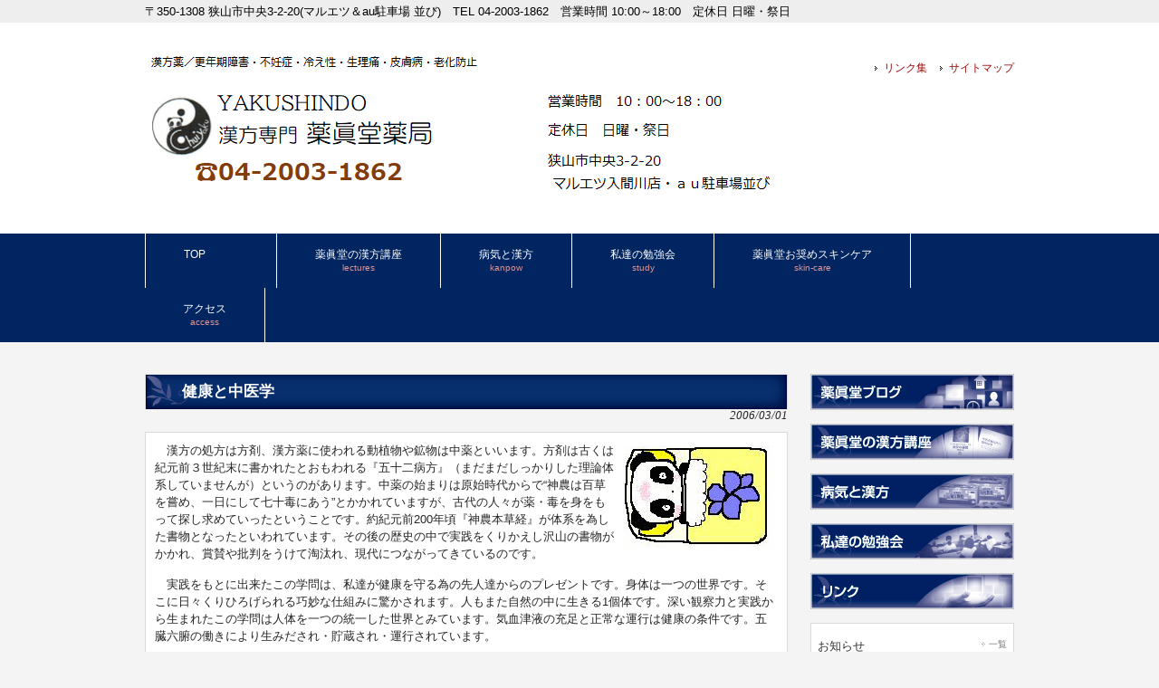

--- FILE ---
content_type: text/html; charset=UTF-8
request_url: https://www.yakushindow.jp/kanpow/kanpo/522.html
body_size: 57961
content:
<!DOCTYPE html>
<html dir="ltr" lang="ja" prefix="og: https://ogp.me/ns#">
<head>
<meta charset="UTF-8">
<meta name="viewport" content="width=device-width, user-scalable=yes, maximum-scale=1.0, minimum-scale=1.0">
<meta name="description" content="健康と中医学 | 埼玉県狭山市・所沢市の漢方薬局 薬眞堂薬局公式サイト | 埼玉県狭山市の漢方薬局 薬眞堂薬局公式サイト - 〒350-1308 狭山市中央3-2-20(マルエツ＆au駐車場 並び)　TEL 04-2003-1862　営業時間 10:00～18:00　定休日 日曜・祭日">
<title>健康と中医学 | 埼玉県狭山市・所沢市の漢方薬局 薬眞堂薬局公式サイト | 埼玉県狭山市の漢方薬局 薬眞堂薬局公式サイト埼玉県狭山市の漢方薬局　薬眞堂薬局公式サイト</title>
<link rel="profile" href="http://gmpg.org/xfn/11">
<link rel="stylesheet" type="text/css" media="all" href="https://www.yakushindow.jp/wp/wp-content/themes/responsive_086/style.css">
<link rel="pingback" href="https://www.yakushindow.jp/wp/xmlrpc.php">
<!--[if lt IE 9]>
<script src="https://www.yakushindow.jp/wp/wp-content/themes/responsive_086/js/html5.js"></script>
<script src="https://www.yakushindow.jp/wp/wp-content/themes/responsive_086/js/css3-mediaqueries.js"></script>
<![endif]-->

		<!-- All in One SEO 4.9.3 - aioseo.com -->
	<meta name="description" content="健康と中医学 | 埼玉県狭山市・所沢市の漢方薬局 薬眞堂薬局公式サイト" />
	<meta name="robots" content="max-image-preview:large" />
	<meta name="author" content="yakushindow"/>
	<meta name="keywords" content="健康,漢方薬,漢方,漢方療法と特徴" />
	<link rel="canonical" href="https://www.yakushindow.jp/kanpow/kanpo/522.html" />
	<meta name="generator" content="All in One SEO (AIOSEO) 4.9.3" />
		<meta property="og:locale" content="ja_JP" />
		<meta property="og:site_name" content="埼玉県狭山市の漢方薬局　薬眞堂薬局公式サイト | 〒350-1308 狭山市中央3-2-20(マルエツ＆au駐車場 並び)　TEL 04-2003-1862　営業時間 10:00～18:00　定休日 日曜・祭日" />
		<meta property="og:type" content="article" />
		<meta property="og:title" content="健康と中医学 | 埼玉県狭山市・所沢市の漢方薬局 薬眞堂薬局公式サイト | 埼玉県狭山市の漢方薬局 薬眞堂薬局公式サイト" />
		<meta property="og:description" content="健康と中医学 | 埼玉県狭山市・所沢市の漢方薬局 薬眞堂薬局公式サイト" />
		<meta property="og:url" content="https://www.yakushindow.jp/kanpow/kanpo/522.html" />
		<meta property="article:published_time" content="2006-03-01T08:24:21+00:00" />
		<meta property="article:modified_time" content="2015-01-19T08:31:11+00:00" />
		<meta name="twitter:card" content="summary" />
		<meta name="twitter:title" content="健康と中医学 | 埼玉県狭山市・所沢市の漢方薬局 薬眞堂薬局公式サイト | 埼玉県狭山市の漢方薬局 薬眞堂薬局公式サイト" />
		<meta name="twitter:description" content="健康と中医学 | 埼玉県狭山市・所沢市の漢方薬局 薬眞堂薬局公式サイト" />
		<script type="application/ld+json" class="aioseo-schema">
			{"@context":"https:\/\/schema.org","@graph":[{"@type":"Article","@id":"https:\/\/www.yakushindow.jp\/kanpow\/kanpo\/522.html#article","name":"\u5065\u5eb7\u3068\u4e2d\u533b\u5b66 | \u57fc\u7389\u770c\u72ed\u5c71\u5e02\u30fb\u6240\u6ca2\u5e02\u306e\u6f22\u65b9\u85ac\u5c40 \u85ac\u771e\u5802\u85ac\u5c40\u516c\u5f0f\u30b5\u30a4\u30c8 | \u57fc\u7389\u770c\u72ed\u5c71\u5e02\u306e\u6f22\u65b9\u85ac\u5c40 \u85ac\u771e\u5802\u85ac\u5c40\u516c\u5f0f\u30b5\u30a4\u30c8","headline":"\u5065\u5eb7\u3068\u4e2d\u533b\u5b66","author":{"@id":"https:\/\/www.yakushindow.jp\/author\/yakushindow#author"},"publisher":{"@id":"https:\/\/www.yakushindow.jp\/#organization"},"image":{"@type":"ImageObject","url":"https:\/\/www.yakushindow.jp\/wp\/wp-content\/uploads\/2014\/12\/eyecatch02.png","width":220,"height":100,"caption":"\u75c5\u6c17\u3068\u6f22\u65b9"},"datePublished":"2006-03-01T17:24:21+09:00","dateModified":"2015-01-19T17:31:11+09:00","inLanguage":"ja","mainEntityOfPage":{"@id":"https:\/\/www.yakushindow.jp\/kanpow\/kanpo\/522.html#webpage"},"isPartOf":{"@id":"https:\/\/www.yakushindow.jp\/kanpow\/kanpo\/522.html#webpage"},"articleSection":"\u6f22\u65b9\u7642\u6cd5\u3068\u7279\u5fb4"},{"@type":"BreadcrumbList","@id":"https:\/\/www.yakushindow.jp\/kanpow\/kanpo\/522.html#breadcrumblist","itemListElement":[{"@type":"ListItem","@id":"https:\/\/www.yakushindow.jp#listItem","position":1,"name":"\u30db\u30fc\u30e0","item":"https:\/\/www.yakushindow.jp","nextItem":{"@type":"ListItem","@id":"https:\/\/www.yakushindow.jp\/category\/kanpow#listItem","name":"\u75c5\u6c17\u3068\u6f22\u65b9"}},{"@type":"ListItem","@id":"https:\/\/www.yakushindow.jp\/category\/kanpow#listItem","position":2,"name":"\u75c5\u6c17\u3068\u6f22\u65b9","item":"https:\/\/www.yakushindow.jp\/category\/kanpow","nextItem":{"@type":"ListItem","@id":"https:\/\/www.yakushindow.jp\/category\/kanpow\/kanpo#listItem","name":"\u6f22\u65b9\u7642\u6cd5\u3068\u7279\u5fb4"},"previousItem":{"@type":"ListItem","@id":"https:\/\/www.yakushindow.jp#listItem","name":"\u30db\u30fc\u30e0"}},{"@type":"ListItem","@id":"https:\/\/www.yakushindow.jp\/category\/kanpow\/kanpo#listItem","position":3,"name":"\u6f22\u65b9\u7642\u6cd5\u3068\u7279\u5fb4","item":"https:\/\/www.yakushindow.jp\/category\/kanpow\/kanpo","nextItem":{"@type":"ListItem","@id":"https:\/\/www.yakushindow.jp\/kanpow\/kanpo\/522.html#listItem","name":"\u5065\u5eb7\u3068\u4e2d\u533b\u5b66"},"previousItem":{"@type":"ListItem","@id":"https:\/\/www.yakushindow.jp\/category\/kanpow#listItem","name":"\u75c5\u6c17\u3068\u6f22\u65b9"}},{"@type":"ListItem","@id":"https:\/\/www.yakushindow.jp\/kanpow\/kanpo\/522.html#listItem","position":4,"name":"\u5065\u5eb7\u3068\u4e2d\u533b\u5b66","previousItem":{"@type":"ListItem","@id":"https:\/\/www.yakushindow.jp\/category\/kanpow\/kanpo#listItem","name":"\u6f22\u65b9\u7642\u6cd5\u3068\u7279\u5fb4"}}]},{"@type":"Organization","@id":"https:\/\/www.yakushindow.jp\/#organization","name":"\u85ac\u771e\u5802\u85ac\u5c40","description":"\u3012350-1308 \u72ed\u5c71\u5e02\u4e2d\u592e3-2-20(\u30de\u30eb\u30a8\u30c4\uff06au\u99d0\u8eca\u5834 \u4e26\u3073)\u3000TEL 04-2003-1862\u3000\u55b6\u696d\u6642\u9593 10:00\uff5e18:00\u3000\u5b9a\u4f11\u65e5 \u65e5\u66dc\u30fb\u796d\u65e5","url":"https:\/\/www.yakushindow.jp\/","telephone":"+81429582906"},{"@type":"Person","@id":"https:\/\/www.yakushindow.jp\/author\/yakushindow#author","url":"https:\/\/www.yakushindow.jp\/author\/yakushindow","name":"yakushindow","image":{"@type":"ImageObject","@id":"https:\/\/www.yakushindow.jp\/kanpow\/kanpo\/522.html#authorImage","url":"https:\/\/secure.gravatar.com\/avatar\/51fe447adcdab2f3efab59624200c0a46891983e6e1c9580e64aefd17859d42d?s=96&d=mm&r=g","width":96,"height":96,"caption":"yakushindow"}},{"@type":"WebPage","@id":"https:\/\/www.yakushindow.jp\/kanpow\/kanpo\/522.html#webpage","url":"https:\/\/www.yakushindow.jp\/kanpow\/kanpo\/522.html","name":"\u5065\u5eb7\u3068\u4e2d\u533b\u5b66 | \u57fc\u7389\u770c\u72ed\u5c71\u5e02\u30fb\u6240\u6ca2\u5e02\u306e\u6f22\u65b9\u85ac\u5c40 \u85ac\u771e\u5802\u85ac\u5c40\u516c\u5f0f\u30b5\u30a4\u30c8 | \u57fc\u7389\u770c\u72ed\u5c71\u5e02\u306e\u6f22\u65b9\u85ac\u5c40 \u85ac\u771e\u5802\u85ac\u5c40\u516c\u5f0f\u30b5\u30a4\u30c8","description":"\u5065\u5eb7\u3068\u4e2d\u533b\u5b66 | \u57fc\u7389\u770c\u72ed\u5c71\u5e02\u30fb\u6240\u6ca2\u5e02\u306e\u6f22\u65b9\u85ac\u5c40 \u85ac\u771e\u5802\u85ac\u5c40\u516c\u5f0f\u30b5\u30a4\u30c8","inLanguage":"ja","isPartOf":{"@id":"https:\/\/www.yakushindow.jp\/#website"},"breadcrumb":{"@id":"https:\/\/www.yakushindow.jp\/kanpow\/kanpo\/522.html#breadcrumblist"},"author":{"@id":"https:\/\/www.yakushindow.jp\/author\/yakushindow#author"},"creator":{"@id":"https:\/\/www.yakushindow.jp\/author\/yakushindow#author"},"image":{"@type":"ImageObject","url":"https:\/\/www.yakushindow.jp\/wp\/wp-content\/uploads\/2014\/12\/eyecatch02.png","@id":"https:\/\/www.yakushindow.jp\/kanpow\/kanpo\/522.html\/#mainImage","width":220,"height":100,"caption":"\u75c5\u6c17\u3068\u6f22\u65b9"},"primaryImageOfPage":{"@id":"https:\/\/www.yakushindow.jp\/kanpow\/kanpo\/522.html#mainImage"},"datePublished":"2006-03-01T17:24:21+09:00","dateModified":"2015-01-19T17:31:11+09:00"},{"@type":"WebSite","@id":"https:\/\/www.yakushindow.jp\/#website","url":"https:\/\/www.yakushindow.jp\/","name":"\u57fc\u7389\u770c\u72ed\u5c71\u5e02\u30fb\u6240\u6ca2\u5e02\u306e\u6f22\u65b9\u85ac\u5c40\u3000\u85ac\u771e\u5802\u85ac\u5c40\u516c\u5f0f\u30b5\u30a4\u30c8","description":"\u3012350-1308 \u72ed\u5c71\u5e02\u4e2d\u592e3-2-20(\u30de\u30eb\u30a8\u30c4\uff06au\u99d0\u8eca\u5834 \u4e26\u3073)\u3000TEL 04-2003-1862\u3000\u55b6\u696d\u6642\u9593 10:00\uff5e18:00\u3000\u5b9a\u4f11\u65e5 \u65e5\u66dc\u30fb\u796d\u65e5","inLanguage":"ja","publisher":{"@id":"https:\/\/www.yakushindow.jp\/#organization"}}]}
		</script>
		<!-- All in One SEO -->

<link rel="alternate" type="application/rss+xml" title="埼玉県狭山市の漢方薬局　薬眞堂薬局公式サイト &raquo; 健康と中医学 のコメントのフィード" href="https://www.yakushindow.jp/kanpow/kanpo/522.html/feed" />
<link rel="alternate" title="oEmbed (JSON)" type="application/json+oembed" href="https://www.yakushindow.jp/wp-json/oembed/1.0/embed?url=https%3A%2F%2Fwww.yakushindow.jp%2Fkanpow%2Fkanpo%2F522.html" />
<link rel="alternate" title="oEmbed (XML)" type="text/xml+oembed" href="https://www.yakushindow.jp/wp-json/oembed/1.0/embed?url=https%3A%2F%2Fwww.yakushindow.jp%2Fkanpow%2Fkanpo%2F522.html&#038;format=xml" />
		<!-- This site uses the Google Analytics by MonsterInsights plugin v9.11.1 - Using Analytics tracking - https://www.monsterinsights.com/ -->
		<!-- Note: MonsterInsights is not currently configured on this site. The site owner needs to authenticate with Google Analytics in the MonsterInsights settings panel. -->
					<!-- No tracking code set -->
				<!-- / Google Analytics by MonsterInsights -->
		<style id='wp-img-auto-sizes-contain-inline-css' type='text/css'>
img:is([sizes=auto i],[sizes^="auto," i]){contain-intrinsic-size:3000px 1500px}
/*# sourceURL=wp-img-auto-sizes-contain-inline-css */
</style>
<style id='wp-emoji-styles-inline-css' type='text/css'>

	img.wp-smiley, img.emoji {
		display: inline !important;
		border: none !important;
		box-shadow: none !important;
		height: 1em !important;
		width: 1em !important;
		margin: 0 0.07em !important;
		vertical-align: -0.1em !important;
		background: none !important;
		padding: 0 !important;
	}
/*# sourceURL=wp-emoji-styles-inline-css */
</style>
<style id='wp-block-library-inline-css' type='text/css'>
:root{--wp-block-synced-color:#7a00df;--wp-block-synced-color--rgb:122,0,223;--wp-bound-block-color:var(--wp-block-synced-color);--wp-editor-canvas-background:#ddd;--wp-admin-theme-color:#007cba;--wp-admin-theme-color--rgb:0,124,186;--wp-admin-theme-color-darker-10:#006ba1;--wp-admin-theme-color-darker-10--rgb:0,107,160.5;--wp-admin-theme-color-darker-20:#005a87;--wp-admin-theme-color-darker-20--rgb:0,90,135;--wp-admin-border-width-focus:2px}@media (min-resolution:192dpi){:root{--wp-admin-border-width-focus:1.5px}}.wp-element-button{cursor:pointer}:root .has-very-light-gray-background-color{background-color:#eee}:root .has-very-dark-gray-background-color{background-color:#313131}:root .has-very-light-gray-color{color:#eee}:root .has-very-dark-gray-color{color:#313131}:root .has-vivid-green-cyan-to-vivid-cyan-blue-gradient-background{background:linear-gradient(135deg,#00d084,#0693e3)}:root .has-purple-crush-gradient-background{background:linear-gradient(135deg,#34e2e4,#4721fb 50%,#ab1dfe)}:root .has-hazy-dawn-gradient-background{background:linear-gradient(135deg,#faaca8,#dad0ec)}:root .has-subdued-olive-gradient-background{background:linear-gradient(135deg,#fafae1,#67a671)}:root .has-atomic-cream-gradient-background{background:linear-gradient(135deg,#fdd79a,#004a59)}:root .has-nightshade-gradient-background{background:linear-gradient(135deg,#330968,#31cdcf)}:root .has-midnight-gradient-background{background:linear-gradient(135deg,#020381,#2874fc)}:root{--wp--preset--font-size--normal:16px;--wp--preset--font-size--huge:42px}.has-regular-font-size{font-size:1em}.has-larger-font-size{font-size:2.625em}.has-normal-font-size{font-size:var(--wp--preset--font-size--normal)}.has-huge-font-size{font-size:var(--wp--preset--font-size--huge)}.has-text-align-center{text-align:center}.has-text-align-left{text-align:left}.has-text-align-right{text-align:right}.has-fit-text{white-space:nowrap!important}#end-resizable-editor-section{display:none}.aligncenter{clear:both}.items-justified-left{justify-content:flex-start}.items-justified-center{justify-content:center}.items-justified-right{justify-content:flex-end}.items-justified-space-between{justify-content:space-between}.screen-reader-text{border:0;clip-path:inset(50%);height:1px;margin:-1px;overflow:hidden;padding:0;position:absolute;width:1px;word-wrap:normal!important}.screen-reader-text:focus{background-color:#ddd;clip-path:none;color:#444;display:block;font-size:1em;height:auto;left:5px;line-height:normal;padding:15px 23px 14px;text-decoration:none;top:5px;width:auto;z-index:100000}html :where(.has-border-color){border-style:solid}html :where([style*=border-top-color]){border-top-style:solid}html :where([style*=border-right-color]){border-right-style:solid}html :where([style*=border-bottom-color]){border-bottom-style:solid}html :where([style*=border-left-color]){border-left-style:solid}html :where([style*=border-width]){border-style:solid}html :where([style*=border-top-width]){border-top-style:solid}html :where([style*=border-right-width]){border-right-style:solid}html :where([style*=border-bottom-width]){border-bottom-style:solid}html :where([style*=border-left-width]){border-left-style:solid}html :where(img[class*=wp-image-]){height:auto;max-width:100%}:where(figure){margin:0 0 1em}html :where(.is-position-sticky){--wp-admin--admin-bar--position-offset:var(--wp-admin--admin-bar--height,0px)}@media screen and (max-width:600px){html :where(.is-position-sticky){--wp-admin--admin-bar--position-offset:0px}}

/*# sourceURL=wp-block-library-inline-css */
</style><style id='global-styles-inline-css' type='text/css'>
:root{--wp--preset--aspect-ratio--square: 1;--wp--preset--aspect-ratio--4-3: 4/3;--wp--preset--aspect-ratio--3-4: 3/4;--wp--preset--aspect-ratio--3-2: 3/2;--wp--preset--aspect-ratio--2-3: 2/3;--wp--preset--aspect-ratio--16-9: 16/9;--wp--preset--aspect-ratio--9-16: 9/16;--wp--preset--color--black: #000000;--wp--preset--color--cyan-bluish-gray: #abb8c3;--wp--preset--color--white: #ffffff;--wp--preset--color--pale-pink: #f78da7;--wp--preset--color--vivid-red: #cf2e2e;--wp--preset--color--luminous-vivid-orange: #ff6900;--wp--preset--color--luminous-vivid-amber: #fcb900;--wp--preset--color--light-green-cyan: #7bdcb5;--wp--preset--color--vivid-green-cyan: #00d084;--wp--preset--color--pale-cyan-blue: #8ed1fc;--wp--preset--color--vivid-cyan-blue: #0693e3;--wp--preset--color--vivid-purple: #9b51e0;--wp--preset--gradient--vivid-cyan-blue-to-vivid-purple: linear-gradient(135deg,rgb(6,147,227) 0%,rgb(155,81,224) 100%);--wp--preset--gradient--light-green-cyan-to-vivid-green-cyan: linear-gradient(135deg,rgb(122,220,180) 0%,rgb(0,208,130) 100%);--wp--preset--gradient--luminous-vivid-amber-to-luminous-vivid-orange: linear-gradient(135deg,rgb(252,185,0) 0%,rgb(255,105,0) 100%);--wp--preset--gradient--luminous-vivid-orange-to-vivid-red: linear-gradient(135deg,rgb(255,105,0) 0%,rgb(207,46,46) 100%);--wp--preset--gradient--very-light-gray-to-cyan-bluish-gray: linear-gradient(135deg,rgb(238,238,238) 0%,rgb(169,184,195) 100%);--wp--preset--gradient--cool-to-warm-spectrum: linear-gradient(135deg,rgb(74,234,220) 0%,rgb(151,120,209) 20%,rgb(207,42,186) 40%,rgb(238,44,130) 60%,rgb(251,105,98) 80%,rgb(254,248,76) 100%);--wp--preset--gradient--blush-light-purple: linear-gradient(135deg,rgb(255,206,236) 0%,rgb(152,150,240) 100%);--wp--preset--gradient--blush-bordeaux: linear-gradient(135deg,rgb(254,205,165) 0%,rgb(254,45,45) 50%,rgb(107,0,62) 100%);--wp--preset--gradient--luminous-dusk: linear-gradient(135deg,rgb(255,203,112) 0%,rgb(199,81,192) 50%,rgb(65,88,208) 100%);--wp--preset--gradient--pale-ocean: linear-gradient(135deg,rgb(255,245,203) 0%,rgb(182,227,212) 50%,rgb(51,167,181) 100%);--wp--preset--gradient--electric-grass: linear-gradient(135deg,rgb(202,248,128) 0%,rgb(113,206,126) 100%);--wp--preset--gradient--midnight: linear-gradient(135deg,rgb(2,3,129) 0%,rgb(40,116,252) 100%);--wp--preset--font-size--small: 13px;--wp--preset--font-size--medium: 20px;--wp--preset--font-size--large: 36px;--wp--preset--font-size--x-large: 42px;--wp--preset--spacing--20: 0.44rem;--wp--preset--spacing--30: 0.67rem;--wp--preset--spacing--40: 1rem;--wp--preset--spacing--50: 1.5rem;--wp--preset--spacing--60: 2.25rem;--wp--preset--spacing--70: 3.38rem;--wp--preset--spacing--80: 5.06rem;--wp--preset--shadow--natural: 6px 6px 9px rgba(0, 0, 0, 0.2);--wp--preset--shadow--deep: 12px 12px 50px rgba(0, 0, 0, 0.4);--wp--preset--shadow--sharp: 6px 6px 0px rgba(0, 0, 0, 0.2);--wp--preset--shadow--outlined: 6px 6px 0px -3px rgb(255, 255, 255), 6px 6px rgb(0, 0, 0);--wp--preset--shadow--crisp: 6px 6px 0px rgb(0, 0, 0);}:where(.is-layout-flex){gap: 0.5em;}:where(.is-layout-grid){gap: 0.5em;}body .is-layout-flex{display: flex;}.is-layout-flex{flex-wrap: wrap;align-items: center;}.is-layout-flex > :is(*, div){margin: 0;}body .is-layout-grid{display: grid;}.is-layout-grid > :is(*, div){margin: 0;}:where(.wp-block-columns.is-layout-flex){gap: 2em;}:where(.wp-block-columns.is-layout-grid){gap: 2em;}:where(.wp-block-post-template.is-layout-flex){gap: 1.25em;}:where(.wp-block-post-template.is-layout-grid){gap: 1.25em;}.has-black-color{color: var(--wp--preset--color--black) !important;}.has-cyan-bluish-gray-color{color: var(--wp--preset--color--cyan-bluish-gray) !important;}.has-white-color{color: var(--wp--preset--color--white) !important;}.has-pale-pink-color{color: var(--wp--preset--color--pale-pink) !important;}.has-vivid-red-color{color: var(--wp--preset--color--vivid-red) !important;}.has-luminous-vivid-orange-color{color: var(--wp--preset--color--luminous-vivid-orange) !important;}.has-luminous-vivid-amber-color{color: var(--wp--preset--color--luminous-vivid-amber) !important;}.has-light-green-cyan-color{color: var(--wp--preset--color--light-green-cyan) !important;}.has-vivid-green-cyan-color{color: var(--wp--preset--color--vivid-green-cyan) !important;}.has-pale-cyan-blue-color{color: var(--wp--preset--color--pale-cyan-blue) !important;}.has-vivid-cyan-blue-color{color: var(--wp--preset--color--vivid-cyan-blue) !important;}.has-vivid-purple-color{color: var(--wp--preset--color--vivid-purple) !important;}.has-black-background-color{background-color: var(--wp--preset--color--black) !important;}.has-cyan-bluish-gray-background-color{background-color: var(--wp--preset--color--cyan-bluish-gray) !important;}.has-white-background-color{background-color: var(--wp--preset--color--white) !important;}.has-pale-pink-background-color{background-color: var(--wp--preset--color--pale-pink) !important;}.has-vivid-red-background-color{background-color: var(--wp--preset--color--vivid-red) !important;}.has-luminous-vivid-orange-background-color{background-color: var(--wp--preset--color--luminous-vivid-orange) !important;}.has-luminous-vivid-amber-background-color{background-color: var(--wp--preset--color--luminous-vivid-amber) !important;}.has-light-green-cyan-background-color{background-color: var(--wp--preset--color--light-green-cyan) !important;}.has-vivid-green-cyan-background-color{background-color: var(--wp--preset--color--vivid-green-cyan) !important;}.has-pale-cyan-blue-background-color{background-color: var(--wp--preset--color--pale-cyan-blue) !important;}.has-vivid-cyan-blue-background-color{background-color: var(--wp--preset--color--vivid-cyan-blue) !important;}.has-vivid-purple-background-color{background-color: var(--wp--preset--color--vivid-purple) !important;}.has-black-border-color{border-color: var(--wp--preset--color--black) !important;}.has-cyan-bluish-gray-border-color{border-color: var(--wp--preset--color--cyan-bluish-gray) !important;}.has-white-border-color{border-color: var(--wp--preset--color--white) !important;}.has-pale-pink-border-color{border-color: var(--wp--preset--color--pale-pink) !important;}.has-vivid-red-border-color{border-color: var(--wp--preset--color--vivid-red) !important;}.has-luminous-vivid-orange-border-color{border-color: var(--wp--preset--color--luminous-vivid-orange) !important;}.has-luminous-vivid-amber-border-color{border-color: var(--wp--preset--color--luminous-vivid-amber) !important;}.has-light-green-cyan-border-color{border-color: var(--wp--preset--color--light-green-cyan) !important;}.has-vivid-green-cyan-border-color{border-color: var(--wp--preset--color--vivid-green-cyan) !important;}.has-pale-cyan-blue-border-color{border-color: var(--wp--preset--color--pale-cyan-blue) !important;}.has-vivid-cyan-blue-border-color{border-color: var(--wp--preset--color--vivid-cyan-blue) !important;}.has-vivid-purple-border-color{border-color: var(--wp--preset--color--vivid-purple) !important;}.has-vivid-cyan-blue-to-vivid-purple-gradient-background{background: var(--wp--preset--gradient--vivid-cyan-blue-to-vivid-purple) !important;}.has-light-green-cyan-to-vivid-green-cyan-gradient-background{background: var(--wp--preset--gradient--light-green-cyan-to-vivid-green-cyan) !important;}.has-luminous-vivid-amber-to-luminous-vivid-orange-gradient-background{background: var(--wp--preset--gradient--luminous-vivid-amber-to-luminous-vivid-orange) !important;}.has-luminous-vivid-orange-to-vivid-red-gradient-background{background: var(--wp--preset--gradient--luminous-vivid-orange-to-vivid-red) !important;}.has-very-light-gray-to-cyan-bluish-gray-gradient-background{background: var(--wp--preset--gradient--very-light-gray-to-cyan-bluish-gray) !important;}.has-cool-to-warm-spectrum-gradient-background{background: var(--wp--preset--gradient--cool-to-warm-spectrum) !important;}.has-blush-light-purple-gradient-background{background: var(--wp--preset--gradient--blush-light-purple) !important;}.has-blush-bordeaux-gradient-background{background: var(--wp--preset--gradient--blush-bordeaux) !important;}.has-luminous-dusk-gradient-background{background: var(--wp--preset--gradient--luminous-dusk) !important;}.has-pale-ocean-gradient-background{background: var(--wp--preset--gradient--pale-ocean) !important;}.has-electric-grass-gradient-background{background: var(--wp--preset--gradient--electric-grass) !important;}.has-midnight-gradient-background{background: var(--wp--preset--gradient--midnight) !important;}.has-small-font-size{font-size: var(--wp--preset--font-size--small) !important;}.has-medium-font-size{font-size: var(--wp--preset--font-size--medium) !important;}.has-large-font-size{font-size: var(--wp--preset--font-size--large) !important;}.has-x-large-font-size{font-size: var(--wp--preset--font-size--x-large) !important;}
/*# sourceURL=global-styles-inline-css */
</style>

<style id='classic-theme-styles-inline-css' type='text/css'>
/*! This file is auto-generated */
.wp-block-button__link{color:#fff;background-color:#32373c;border-radius:9999px;box-shadow:none;text-decoration:none;padding:calc(.667em + 2px) calc(1.333em + 2px);font-size:1.125em}.wp-block-file__button{background:#32373c;color:#fff;text-decoration:none}
/*# sourceURL=/wp-includes/css/classic-themes.min.css */
</style>
<link rel='stylesheet' id='biz-cal-style-css' href='https://www.yakushindow.jp/wp/wp-content/plugins/biz-calendar/biz-cal.css?ver=2.2.0' type='text/css' media='all' />
<link rel='stylesheet' id='meteor-slides-css' href='https://www.yakushindow.jp/wp/wp-content/plugins/meteor-slides/css/meteor-slides.css?ver=1.0' type='text/css' media='all' />
<script type="text/javascript" src="https://www.yakushindow.jp/wp/wp-includes/js/jquery/jquery.min.js?ver=3.7.1" id="jquery-core-js"></script>
<script type="text/javascript" src="https://www.yakushindow.jp/wp/wp-includes/js/jquery/jquery-migrate.min.js?ver=3.4.1" id="jquery-migrate-js"></script>
<script type="text/javascript" id="biz-cal-script-js-extra">
/* <![CDATA[ */
var bizcalOptions = {"holiday_title":"\u306f\u5b9a\u4f11\u65e5\u003Cbr /\u003E\u25a0\u5b9a\u4f11\u65e5\u3000\u65e5\u66dc\u65e5\u30fb\u796d\u65e5\u003Cbr /\u003E\u25a0\u55b6\u696d\u6642\u9593\u300010:00\uff5e18:00","sun":"on","holiday":"on","temp_holidays":"2015-03-21\r\n2015-04-29\r\n2015-05-03\r\n2015-05-04\r\n2015-05-05\r\n2015-07-20\r\n2015-06-13\r\n2015-08-14\r\n2015-08-15\r\n2015-10-12\r\n2015-11-07\r\n2015-09-20\r\n2015-09-21\r\n2015-09-22\r\n2015-09-23\r\n2016-03-21\r\n2016-04-29\r\n2016-05-03\r\n2016-05-04\r\n2016-05-05\r\n2016-07-18\r\n2016-08-11\r\n2016-08-14\r\n2016-08-15\r\n2016-08-16\r\n2017-04-29\r\n2017-05-03\r\n2017-05-04\r\n2017-07-17\r\n2017-08-11\r\n2017-08-12\r\n2017-08-13\r\n2017-08-14\r\n2017-09-18\r\n2017-09-23\r\n2017-10-09\r\n2017-11-03\r\n2017-11-11\r\n2017-11-23\r\n2017-12-09\r\n2017-12-23\r\n2018-01-01\r\n2018-01-02\r\n2018-01-03\r\n2018-01-08\r\n2018-02-12\r\n2018-03-21\r\n2018-05-02\r\n2018-05-03\r\n2018-05-04\r\n2018-05-05\r\n2018-05-06\r\n2018-06-23\r\n2018-06-24\r\n2018-06-25\r\n2018-07-16\r\n2018-08-11\r\n2018-08-12\r\n2018-08-13\r\n2018-08-14\r\n2018-09-17\r\n2018-09-24\r\n2018-10-08\r\n2018-11-03\r\n2018-11-23\r\n2018-12-24\r\n2018-12-30\r\n2018-12-31\r\n2019-01-01\r\n2019-01-02\r\n2019-01-03\r\n2019-01-14\r\n2019-02-11\r\n2019-03-21\r\n2019-04-08\r\n2019-04-29\r\n2019-05-03\r\n2019-05-04\r\n2019-05-11\r\n2019-07-15\r\n2019-08-12\r\n2019-08-13\r\n2019-08-14\r\n2019-09-16\r\n2019-09-23\r\n2019-10-14\r\n2019-11-03\r\n2019-11-04\r\n2019-11-23\r\n2020-01-01\r\n2020-01-02\r\n2020-01-03\r\n2020-01-04\r\n2020-01-05\r\n2020-02-11\r\n2020-02-24\r\n2020-03-20\r\n2020-04-29\r\n2020-05-04\r\n2020-05-05\r\n2020-05-06\r\n2020-07-23\r\n2020-07-24\r\n2020-08-10\r\n2020-08-14\r\n2020-08-15\r\n2020-09-21\r\n2020-09-22\r\n2020-10-15\r\n2020-11-03\r\n2020-11-23\r\n2020-12-23\r\n2020-12-31\r\n2021-01-01\r\n2021-01-02\r\n2021-01-03\r\n2021-01-11\r\n2021-01-18\r\n2021-01-29\r\n2021-02-10\r\n2021-02-11\r\n2021-02-19\r\n2021-02-23\r\n2021-03-03\r\n2021-03-20\r\n2021-03-26\r\n2021-04-02\r\n2021-04-10\r\n2021-04-29\r\n2021-05-03\r\n2021-05-04\r\n2021-05-05\r\n2021-05-15\r\n2021-05-22\r\n2021-06-12\r\n2021-06-19\r\n2021-07-10\r\n2021-07-22\r\n2021-07-31\r\n2021-08-07\r\n2021-08-13\r\n2021-08-14\r\n2021-08-21\r\n2021-09-11\r\n2021-09-20\r\n2021-09-29\r\n2021-10-08\r\n2021-11-03\r\n2021-11-05\r\n2021-11-23\r\n2022-02-11\r\n2022-02-23\r\n2022-03-21\r\n2022-03-18\r\n2022-03-25\r\n2022-04-29\r\n2022-05-03\r\n2022-05-04\r\n2022-05-05\r\n2022-06-11\r\n2022-07-18\r\n2022-08-13\r\n2022-08-14\r\n2022-08-15\r\n2022-09-05\r\n2022-09-19\r\n2022-09-23\r\n2022-10-10\r\n2022-11-03\r\n2022-11-23\r\n2022-12-31\r\n2023-01-01\r\n2023-01-02\r\n2023-01-03\r\n2023-01-09\r\n2023-02-11\r\n2023-02-23\r\n2023-03-03\r\n2023-03-21\r\n2023-04-29\r\n2023-05-03\r\n2023-05-04\r\n2023-05-05\r\n2023-07-17\r\n2023-07-31\r\n2023-08-11\r\n2023-08-12\r\n2023-08-14\r\n2023-09-18\r\n2023-09-23\r\n2023-10-09\r\n2023-11-03\r\n2023-11-13\r\n2023-11-23\r\n2023-11-29\r\n2024-01-01\r\n2024-01-02\r\n2024-01-03\r\n2024-01-08\r\n2024-02-12\r\n2024-02-23\r\n2024-03-19\r\n2024-03-20\r\n2024-03-25\r\n2024-04-08\r\n2024-04-29\r\n2024-05-03\r\n2024-05-04\r\n2024-05-05\r\n2024-05-06\r\n2024-09-16\r\n2024-09-22\r\n2024-09-23\r\n2024-10-14\r\n2024-11-03\r\n2024-11-04\r\n2024-11-23\r\n2025-01-01\r\n2025-01-13\r\n2025-02-11\r\n2025-02-23\r\n2025-02-24\r\n2025-03-20\r\n2025-04-29\r\n2025-05-03\r\n2025-05-04\r\n2025-05-05\r\n2025-05-06\r\n2025-07-21\r\n2025-08-11\r\n2025-09-15\r\n2025-09-23\r\n2025-10-13\r\n2025-11-03\r\n2025-11-23\r\n2025-11-24\r\n2026-01-01\r\n2026-01-12\r\n2026-02-11\r\n2026-02-23\r\n2026-03-20\r\n2026-04-29\r\n2026-05-03\r\n2026-05-04\r\n2026-05-05\r\n2026-05-06\r\n2026-07-20\r\n2026-08-11\r\n2026-09-21\r\n2026-09-22\r\n2026-09-23\r\n2026-10-12\r\n2026-11-03\r\n2026-11-23\r\n2027-01-01\r\n2027-01-11\r\n2027-02-11\r\n2027-02-23\r\n2027-03-21\r\n2027-03-22\r\n2027-04-29\r\n2027-05-03\r\n2027-05-04\r\n2027-05-05\r\n2027-07-19\r\n2027-08-11\r\n2027-09-20\r\n2027-09-23\r\n2027-10-11\r\n2027-11-03\r\n2027-11-23\r\n2028-01-01\r\n2028-01-10\r\n2028-02-11\r\n2028-02-23\r\n2028-03-20\r\n2028-04-29\r\n2028-05-03\r\n2028-05-04\r\n2028-05-05\r\n2028-07-17\r\n2028-08-11\r\n2028-09-18\r\n2028-09-22\r\n2028-10-09\r\n2028-11-03\r\n2028-11-23\r\n2029-01-01\r\n2029-01-08\r\n2029-02-11\r\n2029-02-12\r\n2029-02-23\r\n2029-03-20\r\n2029-04-29\r\n2029-04-30\r\n2029-05-03\r\n2029-05-04\r\n2029-05-05\r\n2029-07-16\r\n2029-08-11\r\n2029-09-17\r\n2029-09-23\r\n2029-09-24\r\n2029-10-08\r\n2029-11-03\r\n2029-11-23\r\n2030-01-01\r\n2030-01-14\r\n2030-02-11\r\n2030-02-23\r\n2030-03-20\r\n2030-04-29\r\n2030-05-03\r\n2030-05-04\r\n2030-05-05\r\n2030-05-06\r\n2030-07-15\r\n2030-08-11\r\n2030-08-12\r\n2030-09-16\r\n2030-09-23\r\n2030-10-14\r\n2030-11-03\r\n2030-11-04\r\n2030-11-23\r\n2031-01-01\r\n2031-01-13\r\n2031-02-11\r\n2031-02-23\r\n2031-02-24\r\n2031-03-21\r\n2031-04-29\r\n2031-05-03\r\n2031-05-04\r\n2031-05-05\r\n2031-05-06\r\n2031-07-21\r\n2031-08-11\r\n2031-09-15\r\n2031-09-23\r\n2031-10-13\r\n2031-11-03\r\n2031-11-23\r\n2031-11-24\r\n2032-01-01\r\n2032-01-12\r\n2032-02-11\r\n2032-02-23\r\n2032-03-20\r\n2032-04-29\r\n2032-05-03\r\n2032-05-04\r\n2032-05-05\r\n2032-07-19\r\n2032-08-11\r\n2032-09-20\r\n2032-09-21\r\n2032-09-22\r\n2032-10-11\r\n2032-11-03\r\n2032-11-23\r\n2033-01-01\r\n2033-01-10\r\n2033-02-11\r\n2033-02-23\r\n2033-03-20\r\n2033-03-21\r\n2033-04-29\r\n2033-05-03\r\n2033-05-04\r\n2033-05-05\r\n2033-07-18\r\n2033-08-11\r\n2033-09-19\r\n2033-09-23\r\n2033-10-10\r\n2033-11-03\r\n2033-11-23\r\n2034-01-01\r\n2034-01-02\r\n2034-01-09\r\n2034-02-11\r\n2034-02-23\r\n2034-03-20\r\n2034-04-29\r\n2034-05-03\r\n2034-05-04\r\n2034-05-05\r\n2034-07-17\r\n2034-08-11\r\n2034-09-18\r\n2034-09-23\r\n2034-10-09\r\n2034-11-03\r\n2034-11-23\r\n2035-01-01\r\n2035-01-08\r\n2035-02-11\r\n2035-02-12\r\n2035-02-23\r\n2035-03-21\r\n2035-04-29\r\n2035-04-30\r\n2035-05-03\r\n2035-05-04\r\n2035-05-05\r\n2035-07-16\r\n2035-08-11\r\n2035-09-17\r\n2035-09-23\r\n2035-09-24\r\n2035-10-08\r\n2035-11-03\r\n2035-11-23\r\n2036-01-01\r\n2036-01-14\r\n2036-02-11\r\n2036-02-23\r\n2036-03-20\r\n2036-04-29\r\n2036-05-03\r\n2036-05-04\r\n2036-05-05\r\n2036-05-06\r\n2036-07-21\r\n2036-08-11\r\n2036-09-15\r\n2036-09-22\r\n2036-10-13\r\n2036-11-03\r\n2036-11-23\r\n2036-11-24\r\n2037-01-01\r\n2037-01-12\r\n2037-02-11\r\n2037-02-23\r\n2037-03-20\r\n2037-04-29\r\n2037-05-03\r\n2037-05-04\r\n2037-05-05\r\n2037-05-06\r\n2037-07-20\r\n2037-08-11\r\n2037-09-21\r\n2037-09-22\r\n2037-09-23\r\n2037-10-12\r\n2037-11-03\r\n2037-11-23\r\n2038-01-01\r\n2038-01-11\r\n2038-02-11\r\n2038-02-23\r\n2038-03-20\r\n2038-04-29\r\n2038-05-03\r\n2038-05-04\r\n2038-05-05\r\n2038-07-19\r\n2038-08-11\r\n2038-09-20\r\n2038-09-23\r\n2038-10-11\r\n2038-11-03\r\n2038-11-23\r\n2039-01-01\r\n2039-01-10\r\n2039-02-11\r\n2039-02-23\r\n2039-03-21\r\n2039-04-29\r\n2039-05-03\r\n2039-05-04\r\n2039-05-05\r\n2039-07-18\r\n2039-08-11\r\n2039-09-19\r\n2039-09-23\r\n2039-10-10\r\n2039-11-03\r\n2039-11-23\r\n2040-01-01\r\n2040-01-02\r\n2040-01-09\r\n2040-02-11\r\n2040-02-23\r\n2040-03-20\r\n2040-04-29\r\n2040-04-30\r\n2040-05-03\r\n2040-05-04\r\n2040-05-05\r\n2040-07-16\r\n2040-08-11\r\n2040-09-17\r\n2040-09-22\r\n2040-10-08\r\n2040-11-03\r\n2040-11-23\r\n2041-01-01\r\n2041-01-14\r\n2041-02-11\r\n2041-02-23\r\n2041-03-20\r\n2041-04-29\r\n2041-05-03\r\n2041-05-04\r\n2041-05-05\r\n2041-05-06\r\n2041-07-15\r\n2041-08-11\r\n2041-08-12\r\n2041-09-16\r\n2041-09-23\r\n2041-10-14\r\n2041-11-03\r\n2041-11-04\r\n2041-11-23\r\n2042-01-01\r\n2042-01-13\r\n2042-02-11\r\n2042-02-23\r\n2042-02-24\r\n2042-03-20\r\n2042-04-29\r\n2042-05-03\r\n2042-05-04\r\n2042-05-05\r\n2042-05-06\r\n2042-07-21\r\n2042-08-11\r\n2042-09-15\r\n2042-09-23\r\n2042-10-13\r\n2042-11-03\r\n2042-11-23\r\n2042-11-24\r\n2043-01-01\r\n2043-01-12\r\n2043-02-11\r\n2043-02-23\r\n2043-03-21\r\n2043-04-29\r\n2043-05-03\r\n2043-05-04\r\n2043-05-05\r\n2043-05-06\r\n2043-07-20\r\n2043-08-11\r\n2043-09-21\r\n2043-09-22\r\n2043-09-23\r\n2043-10-12\r\n2043-11-03\r\n2043-11-23\r\n2044-01-01\r\n2044-01-11\r\n2044-02-11\r\n2044-02-23\r\n2044-03-20\r\n2044-03-21\r\n2044-04-29\r\n2044-05-03\r\n2044-05-04\r\n2044-05-05\r\n2044-07-18\r\n2044-08-11\r\n2044-09-19\r\n2044-09-22\r\n2044-10-10\r\n2044-11-03\r\n2044-11-23\r\n2045-01-01\r\n2045-01-02\r\n2045-01-09\r\n2045-02-11\r\n2045-02-23\r\n2045-03-20\r\n2045-04-29\r\n2045-05-03\r\n2045-05-04\r\n2045-05-05\r\n2045-07-17\r\n2045-08-11\r\n2045-09-18\r\n2045-09-22\r\n2045-10-09\r\n2045-11-03\r\n2045-11-23\r\n2046-01-01\r\n2046-01-08\r\n2046-02-11\r\n2046-02-12\r\n2046-02-23\r\n2046-03-20\r\n2046-04-29\r\n2046-04-30\r\n2046-05-03\r\n2046-05-04\r\n2046-05-05\r\n2046-07-16\r\n2046-08-11\r\n2046-09-17\r\n2046-09-23\r\n2046-09-24\r\n2046-10-08\r\n2046-11-03\r\n2046-11-23\r\n2047-01-01\r\n2047-01-14\r\n2047-02-11\r\n2047-02-23\r\n2047-03-21\r\n2047-04-29\r\n2047-05-03\r\n2047-05-04\r\n2047-05-05\r\n2047-05-06\r\n2047-07-15\r\n2047-08-11\r\n2047-08-12\r\n2047-09-16\r\n2047-09-23\r\n2047-10-14\r\n2047-11-03\r\n2047-11-04\r\n2047-11-23\r\n2048-01-01\r\n2048-01-13\r\n2048-02-11\r\n2048-02-23\r\n2048-02-24\r\n2048-03-20\r\n2048-04-29\r\n2048-05-03\r\n2048-05-04\r\n2048-05-05\r\n2048-05-06\r\n2048-07-20\r\n2048-08-11\r\n2048-09-21\r\n2048-09-22\r\n2048-10-12\r\n2048-11-03\r\n2048-11-23\r\n2049-01-01\r\n2049-01-11\r\n2049-02-11\r\n2049-02-23\r\n2049-03-20\r\n2049-04-29\r\n2049-05-03\r\n2049-05-04\r\n2049-05-05\r\n2049-07-19\r\n2049-08-11\r\n2049-09-20\r\n2049-09-21\r\n2049-09-22\r\n2049-10-11\r\n2049-11-03\r\n2049-11-23\r\n2050-01-01\r\n2050-01-10\r\n2050-02-11\r\n2050-02-23\r\n2050-03-20\r\n2050-03-21\r\n2050-04-29\r\n2050-05-03\r\n2050-05-04\r\n2050-05-05\r\n2050-07-18\r\n2050-08-11\r\n2050-09-19\r\n2050-09-23\r\n2050-10-10\r\n2050-11-03\r\n2050-11-23\r\n","temp_weekdays":"","eventday_title":"","eventday_url":"","eventdays":"","month_limit":"\u5236\u9650\u306a\u3057","nextmonthlimit":"12","prevmonthlimit":"12","plugindir":"https://www.yakushindow.jp/wp/wp-content/plugins/biz-calendar/","national_holiday":""};
//# sourceURL=biz-cal-script-js-extra
/* ]]> */
</script>
<script type="text/javascript" src="https://www.yakushindow.jp/wp/wp-content/plugins/biz-calendar/calendar.js?ver=2.2.0" id="biz-cal-script-js"></script>
<script type="text/javascript" src="https://www.yakushindow.jp/wp/wp-content/plugins/meteor-slides/js/jquery.cycle.all.js?ver=6a9fd891a2155c9cc6d2db2b57fbfb46" id="jquery-cycle-js"></script>
<script type="text/javascript" src="https://www.yakushindow.jp/wp/wp-content/plugins/meteor-slides/js/jquery.metadata.v2.js?ver=6a9fd891a2155c9cc6d2db2b57fbfb46" id="jquery-metadata-js"></script>
<script type="text/javascript" src="https://www.yakushindow.jp/wp/wp-content/plugins/meteor-slides/js/jquery.touchwipe.1.1.1.js?ver=6a9fd891a2155c9cc6d2db2b57fbfb46" id="jquery-touchwipe-js"></script>
<script type="text/javascript" id="meteorslides-script-js-extra">
/* <![CDATA[ */
var meteorslidessettings = {"meteorslideshowspeed":"2000","meteorslideshowduration":"2000","meteorslideshowheight":"350","meteorslideshowwidth":"960","meteorslideshowtransition":"fade"};
//# sourceURL=meteorslides-script-js-extra
/* ]]> */
</script>
<script type="text/javascript" src="https://www.yakushindow.jp/wp/wp-content/plugins/meteor-slides/js/slideshow.js?ver=6a9fd891a2155c9cc6d2db2b57fbfb46" id="meteorslides-script-js"></script>
<link rel="https://api.w.org/" href="https://www.yakushindow.jp/wp-json/" /><link rel="alternate" title="JSON" type="application/json" href="https://www.yakushindow.jp/wp-json/wp/v2/posts/522" /><link rel="EditURI" type="application/rsd+xml" title="RSD" href="https://www.yakushindow.jp/wp/xmlrpc.php?rsd" />
<link rel='shortlink' href='https://www.yakushindow.jp/?p=522' />
<script src="https://www.yakushindow.jp/wp/wp-content/themes/responsive_086/js/jquery1.4.4.min.js"></script>
<script src="https://www.yakushindow.jp/wp/wp-content/themes/responsive_086/js/script.js"></script>
</head>
<body>
<header id="header" role="banner">

  <div class="bg">
  	<div class="inner">
			<h1>〒350-1308 狭山市中央3-2-20(マルエツ＆au駐車場 並び)　TEL 04-2003-1862　営業時間 10:00～18:00　定休日 日曜・祭日</h1>
          </div>
  </div>

	<div class="inner">		
  	<h2><a href="https://www.yakushindow.jp/" title="埼玉県狭山市の漢方薬局　薬眞堂薬局公式サイト" rel="home"><img src="https://www.yakushindow.jp/wp/wp-content/uploads/2024/08/キャプチャ11-2.png" alt="埼玉県狭山市の漢方薬局　薬眞堂薬局公式サイト"></a></h2>
    
    <ul><li id="menu-item-243" class="menu-item menu-item-type-post_type menu-item-object-page menu-item-243"><a href="https://www.yakushindow.jp/link">リンク集</a></li>
<li id="menu-item-110" class="menu-item menu-item-type-post_type menu-item-object-page menu-item-110"><a href="https://www.yakushindow.jp/sitemap">サイトマップ</a></li>
</ul> 
	</div>
</header>

  <nav id="mainNav">
    <div class="inner">
    <a class="menu" id="menu"><span>MENU</span></a>
		<div class="panel">   
    <ul><li id="menu-item-15" class="menu-item menu-item-type-custom menu-item-object-custom menu-item-home"><a title="TOP" href="https://www.yakushindow.jp/"><strong>TOP　　　</strong></a></li>
<li id="menu-item-14" class="menu-item menu-item-type-taxonomy menu-item-object-category"><a title="薬眞堂の漢方講座" href="https://www.yakushindow.jp/category/consul"><strong>薬眞堂の漢方講座</strong><span>lectures</span></a></li>
<li id="menu-item-93" class="menu-item menu-item-type-taxonomy menu-item-object-category current-post-ancestor menu-item-has-children"><a title="病気と漢方" href="https://www.yakushindow.jp/category/kanpow"><strong>病気と漢方</strong><span>kanpow</span></a>
<ul class="sub-menu">
	<li id="menu-item-47" class="menu-item menu-item-type-taxonomy menu-item-object-category"><a title="不妊症" href="https://www.yakushindow.jp/category/kanpow/sterility">不妊症</a></li>
	<li id="menu-item-306" class="menu-item menu-item-type-taxonomy menu-item-object-category"><a href="https://www.yakushindow.jp/category/kanpow/elderly">中高年と病気</a></li>
	<li id="menu-item-51" class="menu-item menu-item-type-taxonomy menu-item-object-category"><a title="季節の養生" href="https://www.yakushindow.jp/category/kanpow/convalesce">養生の話</a></li>
	<li id="menu-item-52" class="menu-item menu-item-type-taxonomy menu-item-object-category"><a title="心の病気" href="https://www.yakushindow.jp/category/kanpow/melancholy">こころと病気</a></li>
	<li id="menu-item-55" class="menu-item menu-item-type-taxonomy menu-item-object-category current-post-ancestor current-menu-parent current-post-parent"><a title="食養生" href="https://www.yakushindow.jp/category/kanpow/kanpo">漢方療法と特徴</a></li>
	<li id="menu-item-549" class="menu-item menu-item-type-taxonomy menu-item-object-category"><a href="https://www.yakushindow.jp/category/kanpow/season">季節と病気</a></li>
	<li id="menu-item-582" class="menu-item menu-item-type-taxonomy menu-item-object-category"><a href="https://www.yakushindow.jp/category/kanpow/breathing">呼吸器と病気</a></li>
	<li id="menu-item-53" class="menu-item menu-item-type-taxonomy menu-item-object-category"><a title="皮膚病" href="https://www.yakushindow.jp/category/kanpow/dermatosis">皮膚と病気</a></li>
	<li id="menu-item-54" class="menu-item menu-item-type-taxonomy menu-item-object-category"><a title="胃腸の病気" href="https://www.yakushindow.jp/category/kanpow/gastrointestinal-disorder">胃腸と病気</a></li>
	<li id="menu-item-50" class="menu-item menu-item-type-taxonomy menu-item-object-category"><a title="女性と病気" href="https://www.yakushindow.jp/category/kanpow/women">女性と病気</a></li>
	<li id="menu-item-46" class="menu-item menu-item-type-taxonomy menu-item-object-category"><a title="その他の病気" href="https://www.yakushindow.jp/category/kanpow/others">その他の病気</a></li>
</ul>
</li>
<li id="menu-item-10" class="menu-item menu-item-type-taxonomy menu-item-object-category"><a title="私達の勉強会" href="https://www.yakushindow.jp/category/study"><strong>私達の勉強会</strong><span>study</span></a></li>
<li id="menu-item-776" class="menu-item menu-item-type-custom menu-item-object-custom"><a title="薬眞堂お奨めスキンケア" href="https://www.yakushindow.jp/skin-care"><strong>薬眞堂お奨めスキンケア</strong><span>skin-care</span></a></li>
<li id="menu-item-1768" class="menu-item menu-item-type-custom menu-item-object-custom"><a title="アクセス" href="https://www.yakushindow.jp/access"><strong>アクセス</strong><span>access</span></a></li>
</ul>   
    </div>
    </div>
  </nav>
<div id="wrapper">

	<!-- パンくずリスト -->
                    <div class="navi">
                        </div>
           	<!-- パンくずリスト --> 

<div id="content">
<section>
		<article id="post-522" class="content">
	  <header>  	
      <h2 class="title first"><span>健康と中医学</span></h2>   
      <p class="dateLabel"><time datetime="2006-03-01">2006/03/01</time>  
    </header>
    <div class="post">
		<p><img decoding="async" src="https://www.yakushindow.jp/wp/wp-content/uploads/2015/01/image06.gif" alt="パンダ⑥" width="166" height="114" class="alignright size-full wp-image-420" />　漢方の処方は方剤、漢方薬に使われる動植物や鉱物は中薬といいます。方剤は古くは紀元前３世紀末に書かれたとおもわれる『五十二病方』（まだまだしっかりした理論体系していませんが）というのがあります。中薬の始まりは原始時代からで“神農は百草を嘗め、一日にして七十毒にあう”とかかれていますが、古代の人々が薬・毒を身をもって探し求めていったということです。約紀元前200年頃『神農本草経』が体系を為した書物となったといわれています。その後の歴史の中で実践をくりかえし沢山の書物がかかれ、賞賛や批判をうけて淘汰れ、現代につながってきているのです。</p>
<p>　実践をもとに出来たこの学問は、私達が健康を守る為の先人達からのプレゼントです。身体は一つの世界です。そこに日々くりひろげられる巧妙な仕組みに驚かされます。人もまた自然の中に生きる1個体です。深い観察力と実践から生まれたこの学問は人体を一つの統一した世界とみています。気血津液の充足と正常な運行は健康の条件です。五臓六腑の働きにより生みだされ・貯蔵され・運行されています。</p>
<p>　春夏秋冬の季節と五臓の関係などを考えに入れながら四季に応じた養生をしていくことも大切です。年に1回は健康診断を受ける人も多いと思います。病気の早期発見・早期治療が目的です。中医学をよく知る人はもう一つ健康チェックの方法があります。それが中医診断学を使った方法です。</p>
<p>　病名を診断するものではありませんが気血津液の不足や停滞をみたり、五臓六腑の虚実をみたり、寒熱・燥湿・陰陽などの身体の平衡をみるものです。未病先防（病気にならないうちに防ごう）。『上工は未病を治す』…本当にいい医者は病気になってから治療するのでなく、病気になる前に手をうつ事ができる。また、病気を治す場合も他の臓器にひろがるのを予測して手をうつ事が出きるという意味です。これが中医学の一番大きな意義だと思います。</p>
<blockquote><p>　自分の調子がわかるのは自分でしよう！<br />
毎日にの健康チェック！<br />
変だと思ったら早めにご相談下さい。</p></blockquote>
<p>　養生の中で『食べる』『寝る』は最重要課題です。食事が食べれずに栄養不良なら気血津液をつくりだす事ができません。飽食は脾胃を損傷し、痰湿を生じ、気血津液の運行をさまたげます。</p>
<p>　味は『酸・苦・甘・辛・鹹』の五味があり、五臓と関係しています。酸と肝・苦と心・甘と脾・辛と肺・鹹と腎でそれぞれ五臓の虚を補う事も出きれば、摂り過ぎると実してしまういます。また実した臓の相克関係にある臓は虚してしまいます。例えば酸味は肝に働くので摂り過ぎると神経の緊張が強くなったり、脾臓が虚してお腹がごろごろいったり、軟便になったり、食欲不振になったりします。</p>
<p>　五味は役割があるので１つの味だけ好んで摂り過ぎるのはよくありません。また、弱っている臓腑にあわせて摂ることも大切です。簡単にいえば、偏食せず、嗜好にかたよらず、なんでも食べましょうということです。</p>
<p>　養生にもう一つ難しいけど、とても大事なことがあります。それは心の安定です。『志閑而少欲、心安而不懼』心が閑で欲が少なく、心が安定しているので懼れがないこう言った事が紀元前に書かれた書物のなかに書かれています。さらに、その中に“食べ物をおいしく頂き、着る物をここちよく思って着、習わしを楽しみ、地位の高低をうらやむことなく、素朴で誠実。正しくない嗜好に耳目をゆりうごかさず、淫らな邪説に心情をまどわされることがない。これは養生の道理にかなっているので百歳を越えても元気でいられる”とかかれています。</p>
<p>　ストレス社会の現代ですが、心のスイッチを少しいれかえて生活を見直してみると“元気で長生き”に何歩でも近づいていけるとおもいます。身体のバランスを崩したり、病気になった時、漢方薬を飲めばよいというだけでは片手落ちの療法なのです。</p>
<p>　ホノミ漢方がこんな言葉を書いています。</p>
<blockquote><p>「治そうと願うなら、治す努力をしてみませんか？」</p></blockquote>
<p>　病気は薬が治してくれるものでなく自分が治そうとしなければいけません。漢方薬はその一端を担うものです。</p>
<p>　明日は中国からきた先生の糖尿病についての講演を聴きにいきます。発病を「鬱・熱・虚・損」の4段階に捉えたり、絡病に対する活血化瘀通絡の中薬の応用などで楽しみです。</p>
<div id="right">2006年3月ブログ暮らしの中の中医学より</div>
    </div>
     
  </article>
	  <div class="pagenav">
			<span class="prev"><a href="https://www.yakushindow.jp/kanpow/kanpo/516.html" rel="prev">&laquo; 前のページ</a></span>          
			<span class="next"><a href="https://www.yakushindow.jp/kanpow/kanpo/403.html" rel="next">次のページ &raquo;</a></span>
	</div>
  </section>
  
	</div><!-- / content -->
  <aside id="sidebar">
    <div id="banners">

    <p class="banner">
	  <a href="https://blog.goo.ne.jp/kei38syo0"><img src="https://www.yakushindow.jp/wp/wp-content/uploads/2014/12/banner01.png" alt="薬眞堂ブログ" /></a>
		</p>

  <p class="banner">
	  <a href="https://www.yakushindow.jp/consul"><img src="https://www.yakushindow.jp/wp/wp-content/uploads/2014/12/banner02.png" alt="薬眞堂の漢方講座" /></a>
		</p>

  <p class="banner">
	  <a href="https://www.yakushindow.jp/kanpow"><img src="https://www.yakushindow.jp/wp/wp-content/uploads/2014/12/banner03.png" alt="病気と漢方" /></a>
		</p>

  <p class="banner">
	  <a href="https://www.yakushindow.jp/study"><img src="https://www.yakushindow.jp/wp/wp-content/uploads/2014/12/banner05.png" alt="私達の勉強会" /></a>
		</p>

  <p class="banner">
	  <a href="https://www.yakushindow.jp/link"><img src="https://www.yakushindow.jp/wp/wp-content/uploads/2014/12/banner06.png" alt="リンク" /></a>
		</p>

  </div>
        <section class="widgetInfo">
  <div class="newsTitle">
		<h3 class="title"><span>お知らせ</span></h3>
    <p><a href="https://www.yakushindow.jp/category/info/">一覧</a>
  </div>
	<div class="news">
	  		<p><!-- <a href="https://www.yakushindow.jp/info/1069.html" rel="bookmark" title="Permanent Link to 薬眞堂薬局狭山店からのお知らせ"><time datetime="2016-04-27">2016/4/27</time><span>薬眞堂薬局狭山店からのお知らせ</span></a>-->
			</div>
  </section>
    
	<section id="search-2" class="widget widget_search"><h3><span>気になる症状を検索</span></h3><form role="search" method="get" id="searchform" class="searchform" action="https://www.yakushindow.jp/">
				<div>
					<label class="screen-reader-text" for="s">検索:</label>
					<input type="text" value="" name="s" id="s" />
					<input type="submit" id="searchsubmit" value="検索" />
				</div>
			</form></section><section id="nav_menu-3" class="widget widget_nav_menu"><h3><span>病気と漢方</span></h3><div class="menu-%e7%97%85%e6%b0%97%e3%81%a8%e6%bc%a2%e6%96%b9-container"><ul id="menu-%e7%97%85%e6%b0%97%e3%81%a8%e6%bc%a2%e6%96%b9" class="menu"><li id="menu-item-744" class="menu-item menu-item-type-taxonomy menu-item-object-category menu-item-744"><a href="https://www.yakushindow.jp/category/kanpow/sterility">不妊症</a></li>
<li id="menu-item-745" class="menu-item menu-item-type-taxonomy menu-item-object-category menu-item-745"><a href="https://www.yakushindow.jp/category/kanpow/elderly">中高年と病気</a></li>
<li id="menu-item-752" class="menu-item menu-item-type-taxonomy menu-item-object-category menu-item-752"><a href="https://www.yakushindow.jp/category/kanpow/convalesce">養生の話</a></li>
<li id="menu-item-742" class="menu-item menu-item-type-taxonomy menu-item-object-category menu-item-742"><a href="https://www.yakushindow.jp/category/kanpow/melancholy">こころと病気</a></li>
<li id="menu-item-749" class="menu-item menu-item-type-taxonomy menu-item-object-category current-post-ancestor current-menu-parent current-post-parent menu-item-749"><a href="https://www.yakushindow.jp/category/kanpow/kanpo">漢方療法と特徴</a></li>
<li id="menu-item-748" class="menu-item menu-item-type-taxonomy menu-item-object-category menu-item-748"><a href="https://www.yakushindow.jp/category/kanpow/season">季節と病気</a></li>
<li id="menu-item-746" class="menu-item menu-item-type-taxonomy menu-item-object-category menu-item-746"><a href="https://www.yakushindow.jp/category/kanpow/breathing">呼吸器と病気</a></li>
<li id="menu-item-750" class="menu-item menu-item-type-taxonomy menu-item-object-category menu-item-750"><a href="https://www.yakushindow.jp/category/kanpow/dermatosis">皮膚と病気</a></li>
<li id="menu-item-751" class="menu-item menu-item-type-taxonomy menu-item-object-category menu-item-751"><a href="https://www.yakushindow.jp/category/kanpow/gastrointestinal-disorder">胃腸と病気</a></li>
<li id="menu-item-747" class="menu-item menu-item-type-taxonomy menu-item-object-category menu-item-747"><a href="https://www.yakushindow.jp/category/kanpow/women">女性と病気</a></li>
<li id="menu-item-743" class="menu-item menu-item-type-taxonomy menu-item-object-category menu-item-743"><a href="https://www.yakushindow.jp/category/kanpow/others">その他の病気</a></li>
</ul></div></section><section id="bizcalendar-2" class="widget widget_bizcalendar"><h3><span>■　薬眞堂薬局　営業カレンダー</span></h3><div id='biz_calendar'></div></section>  
</aside>
</div>
<!-- / wrapper -->


<footer id="footer">
  <div class="inner">
	<ul><li id="menu-item-69" class="menu-item menu-item-type-custom menu-item-object-custom menu-item-home menu-item-69"><a href="https://www.yakushindow.jp/">ホーム</a></li>
<li id="menu-item-837" class="menu-item menu-item-type-post_type menu-item-object-page menu-item-837"><a href="https://www.yakushindow.jp/shop">薬局のご案内</a></li>
<li id="menu-item-840" class="menu-item menu-item-type-taxonomy menu-item-object-category menu-item-840"><a href="https://www.yakushindow.jp/category/consul">薬眞堂の漢方講座</a></li>
<li id="menu-item-838" class="menu-item menu-item-type-taxonomy menu-item-object-category current-post-ancestor menu-item-838"><a href="https://www.yakushindow.jp/category/kanpow">病気と漢方</a></li>
<li id="menu-item-839" class="menu-item menu-item-type-taxonomy menu-item-object-category menu-item-839"><a href="https://www.yakushindow.jp/category/study">私達の勉強会</a></li>
<li id="menu-item-842" class="menu-item menu-item-type-post_type menu-item-object-page menu-item-842"><a href="https://www.yakushindow.jp/skin-care">薬眞堂お奨めスキンケア</a></li>
</ul>  </div>
</footer>
<!-- / footer -->

<p id="copyright">Copyright &copy; 2015-2026 埼玉県狭山市の漢方薬局　薬眞堂薬局公式サイト All rights Reserved.

<script type="speculationrules">
{"prefetch":[{"source":"document","where":{"and":[{"href_matches":"/*"},{"not":{"href_matches":["/wp/wp-*.php","/wp/wp-admin/*","/wp/wp-content/uploads/*","/wp/wp-content/*","/wp/wp-content/plugins/*","/wp/wp-content/themes/responsive_086/*","/*\\?(.+)"]}},{"not":{"selector_matches":"a[rel~=\"nofollow\"]"}},{"not":{"selector_matches":".no-prefetch, .no-prefetch a"}}]},"eagerness":"conservative"}]}
</script>
<script id="wp-emoji-settings" type="application/json">
{"baseUrl":"https://s.w.org/images/core/emoji/17.0.2/72x72/","ext":".png","svgUrl":"https://s.w.org/images/core/emoji/17.0.2/svg/","svgExt":".svg","source":{"concatemoji":"https://www.yakushindow.jp/wp/wp-includes/js/wp-emoji-release.min.js?ver=6a9fd891a2155c9cc6d2db2b57fbfb46"}}
</script>
<script type="module">
/* <![CDATA[ */
/*! This file is auto-generated */
const a=JSON.parse(document.getElementById("wp-emoji-settings").textContent),o=(window._wpemojiSettings=a,"wpEmojiSettingsSupports"),s=["flag","emoji"];function i(e){try{var t={supportTests:e,timestamp:(new Date).valueOf()};sessionStorage.setItem(o,JSON.stringify(t))}catch(e){}}function c(e,t,n){e.clearRect(0,0,e.canvas.width,e.canvas.height),e.fillText(t,0,0);t=new Uint32Array(e.getImageData(0,0,e.canvas.width,e.canvas.height).data);e.clearRect(0,0,e.canvas.width,e.canvas.height),e.fillText(n,0,0);const a=new Uint32Array(e.getImageData(0,0,e.canvas.width,e.canvas.height).data);return t.every((e,t)=>e===a[t])}function p(e,t){e.clearRect(0,0,e.canvas.width,e.canvas.height),e.fillText(t,0,0);var n=e.getImageData(16,16,1,1);for(let e=0;e<n.data.length;e++)if(0!==n.data[e])return!1;return!0}function u(e,t,n,a){switch(t){case"flag":return n(e,"\ud83c\udff3\ufe0f\u200d\u26a7\ufe0f","\ud83c\udff3\ufe0f\u200b\u26a7\ufe0f")?!1:!n(e,"\ud83c\udde8\ud83c\uddf6","\ud83c\udde8\u200b\ud83c\uddf6")&&!n(e,"\ud83c\udff4\udb40\udc67\udb40\udc62\udb40\udc65\udb40\udc6e\udb40\udc67\udb40\udc7f","\ud83c\udff4\u200b\udb40\udc67\u200b\udb40\udc62\u200b\udb40\udc65\u200b\udb40\udc6e\u200b\udb40\udc67\u200b\udb40\udc7f");case"emoji":return!a(e,"\ud83e\u1fac8")}return!1}function f(e,t,n,a){let r;const o=(r="undefined"!=typeof WorkerGlobalScope&&self instanceof WorkerGlobalScope?new OffscreenCanvas(300,150):document.createElement("canvas")).getContext("2d",{willReadFrequently:!0}),s=(o.textBaseline="top",o.font="600 32px Arial",{});return e.forEach(e=>{s[e]=t(o,e,n,a)}),s}function r(e){var t=document.createElement("script");t.src=e,t.defer=!0,document.head.appendChild(t)}a.supports={everything:!0,everythingExceptFlag:!0},new Promise(t=>{let n=function(){try{var e=JSON.parse(sessionStorage.getItem(o));if("object"==typeof e&&"number"==typeof e.timestamp&&(new Date).valueOf()<e.timestamp+604800&&"object"==typeof e.supportTests)return e.supportTests}catch(e){}return null}();if(!n){if("undefined"!=typeof Worker&&"undefined"!=typeof OffscreenCanvas&&"undefined"!=typeof URL&&URL.createObjectURL&&"undefined"!=typeof Blob)try{var e="postMessage("+f.toString()+"("+[JSON.stringify(s),u.toString(),c.toString(),p.toString()].join(",")+"));",a=new Blob([e],{type:"text/javascript"});const r=new Worker(URL.createObjectURL(a),{name:"wpTestEmojiSupports"});return void(r.onmessage=e=>{i(n=e.data),r.terminate(),t(n)})}catch(e){}i(n=f(s,u,c,p))}t(n)}).then(e=>{for(const n in e)a.supports[n]=e[n],a.supports.everything=a.supports.everything&&a.supports[n],"flag"!==n&&(a.supports.everythingExceptFlag=a.supports.everythingExceptFlag&&a.supports[n]);var t;a.supports.everythingExceptFlag=a.supports.everythingExceptFlag&&!a.supports.flag,a.supports.everything||((t=a.source||{}).concatemoji?r(t.concatemoji):t.wpemoji&&t.twemoji&&(r(t.twemoji),r(t.wpemoji)))});
//# sourceURL=https://www.yakushindow.jp/wp/wp-includes/js/wp-emoji-loader.min.js
/* ]]> */
</script>

<!--ここからanalytics-->
<script>
  (function(i,s,o,g,r,a,m){i['GoogleAnalyticsObject']=r;i[r]=i[r]||function(){
  (i[r].q=i[r].q||[]).push(arguments)},i[r].l=1*new Date();a=s.createElement(o),
  m=s.getElementsByTagName(o)[0];a.async=1;a.src=g;m.parentNode.insertBefore(a,m)
  })(window,document,'script','//www.google-analytics.com/analytics.js','ga');

  ga('create', 'UA-3213693-23', 'auto');
  ga('send', 'pageview');

</script>
<!--ここまでanalytics-->


</body>
</html>

--- FILE ---
content_type: application/javascript
request_url: https://www.yakushindow.jp/wp/wp-content/plugins/meteor-slides/js/slideshow.js?ver=6a9fd891a2155c9cc6d2db2b57fbfb46
body_size: 2313
content:
/*  Script for the Meteor Slides 1.5.7 slideshow
	
	Copy "slideshow.js" from "/meteor-slides/js/" to your theme's directory to replace
	the plugin's default slideshow script.
	
	Learn more about customizing the slideshow script for Meteor Slides: 
	http://www.jleuze.com/plugins/meteor-slides/customizing-the-slideshow-script/
*/

// Set custom shortcut to avoid conflicts
var $j = jQuery.noConflict();

$j(document).ready(function() {

	// Get the slideshow options
	var $slidespeed      = parseInt( meteorslidessettings.meteorslideshowspeed );
	var $slidetimeout    = parseInt( meteorslidessettings.meteorslideshowduration );
	var $slideheight     = parseInt( meteorslidessettings.meteorslideshowheight );
	var $slidewidth      = parseInt( meteorslidessettings.meteorslideshowwidth );
	var $slidetransition = meteorslidessettings.meteorslideshowtransition;

	// Setup jQuery Cycle
    $j('.meteor-slides').cycle({
		cleartypeNoBg: true,
		fit:           1,
		fx:            $slidetransition,
		height:        $slideheight,
		next:          '#meteor-next',
		pager:         '#meteor-buttons',
		pagerEvent:    'click',
		pause:         1,
		prev:          '#meteor-prev',
		slideExpr:     '.mslide',
		speed:         $slidespeed,
		timeout:       $slidetimeout,
		width:         $slidewidth
	});
	
	// Setup jQuery TouchWipe
    $j('.meteor-slides').touchwipe({
        wipeLeft: function() {
            $j('.meteor-slides').cycle('next');
        },
        wipeRight: function() {
            $j('.meteor-slides').cycle('prev');
        },
		preventDefaultEvents: false
    });
	
	// Add class to hide and show prev/next nav on hover
    $j('.meteor-slides').hover(function () {
		$j(this).addClass('navhover');
    }, function () {
		$j(this).removeClass('navhover');
    });
	
	// Set a fixed height for prev/next nav in IE6
	if(typeof document.body.style.maxWidth === 'undefined') {
		$j('.meteor-nav a').height($slideheight);
	}
	
	// Add align class if set in metadata
	$j('.meteor-slides').each(function () {
		meteormetadata = $j(this).metadata();
		if (meteormetadata.align == 'left') {
			$j(this).addClass('meteor-left');
		} else if (meteormetadata.align == 'right') {
			$j(this).addClass('meteor-right');
		} else if (meteormetadata.align == 'center') {
			$j(this).addClass('meteor-center');
		}
	});
	
});